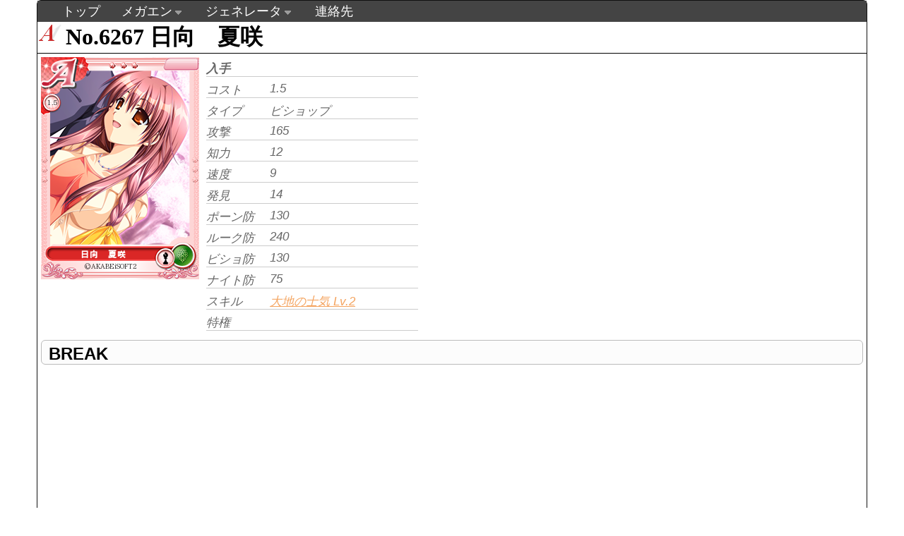

--- FILE ---
content_type: text/html; charset=UTF-8
request_url: http://view.xii.jp/card/6267/
body_size: 7204
content:
<!DOCTYPE html>
<html>
	<head>
		<meta http-equiv="Content-Type" content="text/html; charset=utf-8">
		<title>日向　夏咲 [車輪の国、向日葵の少女] - MEGAMIENGAGE DATABASE 跡地</title>
		<link rel="stylesheet" type="text/css" href="http://view.xii.jp/style/main.css?1768800491">
		<link href="http://view.xii.jp/jcarousel/skins/ie7/skin.css" rel="stylesheet" type="text/css" />
		<link rel="stylesheet" type="text/css" href="http://view.xii.jp/style/card.css?1768800491">
		<link rel="stylesheet" href="https://ajax.googleapis.com/ajax/libs/jqueryui/1.11.3/themes/smoothness/jquery-ui.css">
		<script type="text/javascript" src="https://ajax.googleapis.com/ajax/libs/jquery/1.11.2/jquery.min.js"></script>
		<script type="text/javascript" src="https://ajax.googleapis.com/ajax/libs/jqueryui/1.11.3/jquery-ui.min.js"></script>
		<script type="text/javascript" src="http://view.xii.jp/js/navigation.menu.js"></script>
		<script type="text/javascript" src="http://view.xii.jp/js/extend.cardthumb.js"></script>

	</head>
	<body>
		<div id="wrapper">
			<div id="header">
				<ul class="topnav">
					<li><a href="http://view.xii.jp/">トップ</a></li>
																		<li class="sub">
								<a href="#">メガエン</a>
						        <ul class="subnav">
																            <li><a href="http://view.xii.jp/?mode=simulator">[調整中]シミュレータ</a></li>
																            <li><a href="http://view.xii.jp/?mode=cardlist">カード一覧</a></li>
																            <li><a href="http://view.xii.jp/?mode=skilllist">スキル一覧</a></li>
																            <li><a href="http://view.xii.jp/softlist">作品別</a></li>
															        </ul>
							</li>
																								<li class="sub">
								<a href="#">ジェネレータ</a>
						        <ul class="subnav">
																            <li><a href="http://view.xii.jp/?mode=generator">メガエン風ジェネレータ</a></li>
																            <li><a href="http://view.xii.jp/?mode=generator2">艦これ風ジェネレータ</a></li>
																            <li><a href="http://view.xii.jp/?mode=generator3">艦これ風ジェネレータx2</a></li>
															        </ul>
							</li>
																								<li><a href="http://view.xii.jp/?mode=mail">連絡先</a></li>
															</ul>
			</div>
			<div id="content">
				<div id="positionReset">
				<h1 id="cardNo" class="rare_a">No.6267   日向　夏咲</h1>
<div id="upper_contents">
<div id="cardInfo">
	<img src="/img.php?mode=collection&no=6267&hash=9034845c776fd5e976b7a2e9cc90e251a8b70fe8"><br>
	<!--<div class="copyright">©AKABEiSOFT2</div>-->
	<div id="cover"></div>
</div>
<div id="cardStatus">
	<div class="status" id="get"><div class="datalabel">入手</div><div class="data"> </div></div>
	<div class="status" id="cost"><div class="datalabel">コスト</div><div class="data">1.5</div></div>
	<div class="status" id="type"><div class="datalabel">タイプ</div><div class="data">ビショップ</div></div>
	<div class="status" id="atk"><div class="datalabel">攻撃</div><div class="data">165</div></div>
	<div class="status" id="int"><div class="datalabel">知力</div><div class="data">12</div></div>
	<div class="status" id="spd"><div class="datalabel">速度</div><div class="data">9</div></div>
	<div class="status" id="disc"><div class="datalabel">発見</div><div class="data">14</div></div>
	<div class="status" id="def"><div class="datalabel">ポーン防</div><div class="data">130</div></div>
	<div class="status" id="defR"><div class="datalabel">ルーク防</div><div class="data">240</div></div>
	<div class="status" id="defB"><div class="datalabel">ビショ防</div><div class="data">130</div></div>
	<div class="status" id="defK"><div class="datalabel">ナイト防</div><div class="data">75</div></div>
	<div class="status" id="skill">
		<div class="datalabel">スキル</div>
		<div class="data">
			<a href="/skill/905724880b9e4423f30b9030a8c94b54">
				大地の士気 Lv.2
			</a>
		</div>
	</div>
	<div class="status" id="learnable">
		<div class="datalabel">特権</div>
		<div class="data">
		</div>
	</div>
</div>
<div class="adArea">
	<script async src="//pagead2.googlesyndication.com/pagead/js/adsbygoogle.js"></script>
	<!-- view_rect -->
	<ins class="adsbygoogle"
	     style="display:inline-block;width:336px;height:280px"
	     data-ad-client="ca-pub-6708667104319783"
	     data-ad-slot="1661530698"></ins>
	<script>
	(adsbygoogle = window.adsbygoogle || []).push({});
	</script>
</div>
<br style="clear:both;">
</div><!--end upper_contents-->
<h2 class="title">BREAK</h2>
<div id="breakInfo">
	</div>
<h2 class="title">同一キャラ</h2>
<div id="charaInfo">
	<table cellspacing="0">
		<tr>
			<th style="width:30px;" id="column0">No.</th>
			<th style="width:25px;" id="column1">レア</th>
			<th style="width:250px;" id="column2">名前</th>
			<th style="width:60px;" id="column3">コスト</th>
			<th style="width:60px;" id="column4">勢力</th>
			<th style="width:120px;" id="column5">兵科</th>
			<th style="width:50px;" id="column7">攻撃</th>
			<th style="width:50px;" id="column8">防御</th>
			<th style="width:50px;" id="column9">対ル防</th>
			<th style="width:50px;" id="column10">対ビ防</th>
			<th style="width:50px;" id="column11">対ナ防</th>
			<th style="width:50px;" id="column12">知力</th>
			<th style="width:50px;" id="column13">移動</th>
		</tr>
		<tr>
			<td>1472</td>
			<td><img src="/style/img/rare/SS.png" class="rarity"></td>
			<td><a href="/card/1472/">日向　夏咲</a></td>
			<td>3.5</td><td>月</td>
			<td>ナイト</td><td>440</td>
			<td>515</td><td>310</td>
			<td>725</td><td>500</td>
			<td>24</td><td>15</td>
		</tr>
		<tr>
			<td>1471</td>
			<td><img src="/style/img/rare/A.png" class="rarity"></td>
			<td><a href="/card/1471/">日向　夏咲</a></td>
			<td>2.5</td><td>大地</td>
			<td>ビショップ</td><td>285</td>
			<td>315</td><td>445</td>
			<td>290</td><td>200</td>
			<td>15</td><td>10</td>
		</tr>
		<tr>
			<td>8200</td>
			<td><img src="/style/img/rare/SS.png" class="rarity"></td>
			<td><a href="/card/8200/">日向　夏咲</a></td>
			<td>3.5</td><td>大地</td>
			<td>ビショップ</td><td>425</td>
			<td>440</td><td>700</td>
			<td>445</td><td>270</td>
			<td>21</td><td>10</td>
		</tr>
		<tr>
			<td>9246</td>
			<td><img src="/style/img/rare/P.png" class="rarity"></td>
			<td><a href="/card/9246/">日向　夏咲</a></td>
			<td>4</td><td>大地</td>
			<td>ビショップ</td><td>745</td>
			<td>610</td><td>900</td>
			<td>620</td><td>350</td>
			<td>24</td><td>14</td>
		</tr>
		<tr>
			<td>9250</td>
			<td><img src="/style/img/rare/S.png" class="rarity"></td>
			<td><a href="/card/9250/">日向　夏咲</a></td>
			<td>3.5</td><td>大地</td>
			<td>ビショップ</td><td>425</td>
			<td>360</td><td>620</td>
			<td>360</td><td>210</td>
			<td>19</td><td>11</td>
		</tr>
	</table>
</div>

				</div>
			</div>
			<div id="footer" class="copyright">
				&copy;G-MODE Corporation All Rights Reserved.<br>
				<a href="http://view.xii.jp/" class="copy">当サイトについて</a>
			</div>
		</div>
	</body>
</html>


--- FILE ---
content_type: text/html; charset=utf-8
request_url: https://www.google.com/recaptcha/api2/aframe
body_size: 266
content:
<!DOCTYPE HTML><html><head><meta http-equiv="content-type" content="text/html; charset=UTF-8"></head><body><script nonce="tAqkoKYIUKk5O2oRoAc0rg">/** Anti-fraud and anti-abuse applications only. See google.com/recaptcha */ try{var clients={'sodar':'https://pagead2.googlesyndication.com/pagead/sodar?'};window.addEventListener("message",function(a){try{if(a.source===window.parent){var b=JSON.parse(a.data);var c=clients[b['id']];if(c){var d=document.createElement('img');d.src=c+b['params']+'&rc='+(localStorage.getItem("rc::a")?sessionStorage.getItem("rc::b"):"");window.document.body.appendChild(d);sessionStorage.setItem("rc::e",parseInt(sessionStorage.getItem("rc::e")||0)+1);localStorage.setItem("rc::h",'1768800493739');}}}catch(b){}});window.parent.postMessage("_grecaptcha_ready", "*");}catch(b){}</script></body></html>